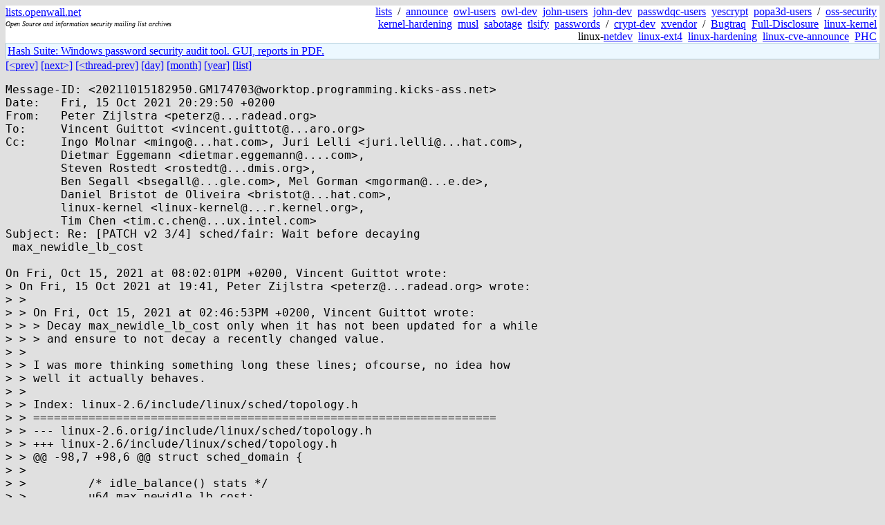

--- FILE ---
content_type: text/html; charset=utf-8
request_url: https://lists.openwall.net/linux-kernel/2021/10/15/1258
body_size: 2805
content:
<!DOCTYPE HTML PUBLIC "-//W3C//DTD HTML 4.0 Transitional//EN">
<html>
<head>
<meta name="viewport" content="width=device-width, initial-scale=1">
<style type="text/css">
body { font-size: 16px; }
.cal_brief { text-align: center; }
.cal_brief td:first-child { background: inherit; }
.cal_brief td { background: #ccc; width: 5ex; padding: 2px; }
.cal_big { text-align: center; padding: 0; margin: 0; }
.cal_big td { padding: 0 2px; }
.cal_mon { text-align: center; }
.cal_mon th { font-size: small; padding: 0; margin: 0; }
.cal_mon td { background: #ccc; width: 5ex; height: 1.5em;
	padding: 2px; text-align: right; }
.cal_mon td[colspan] { background: inherit; }
.cal_mon sup { color: #F0F0F0; text-align: left; float: left;
	margin-top: -2pt; font-weight: bold; }
.cal_mon a { text-align: right; margin-left: -4em; float: right; }
</style>

<title>linux-kernel - Re: [PATCH v2 3/4] sched/fair: Wait before decaying
 max_newidle_lb_cost</title>


</head>

<BODY bgcolor="#E0E0E0" text="black" link="blue" alink="red" vlink="navy">



<TABLE bgcolor="white" width="100%" border="0" cellspacing="0" cellpadding="0">
<TR>
<TD width="39%">
<A HREF="https://lists.openwall.net">lists.openwall.net</A>
<TD width="1%" rowspan="3">&nbsp;
<TD width="60%" align="right" rowspan="3">
<A HREF="/">lists</A>&nbsp;
/&nbsp;
<A HREF="https://www.openwall.com/lists/announce/">announce</A>&nbsp;
<A HREF="https://www.openwall.com/lists/owl-users/">owl-users</A>&nbsp;
<A HREF="https://www.openwall.com/lists/owl-dev/">owl-dev</A>&nbsp;
<A HREF="https://www.openwall.com/lists/john-users/">john-users</A>&nbsp;
<A HREF="https://www.openwall.com/lists/john-dev/">john-dev</A>&nbsp;
<A HREF="https://www.openwall.com/lists/passwdqc-users/">passwdqc-users</A>&nbsp;
<A HREF="https://www.openwall.com/lists/yescrypt/">yescrypt</A>&nbsp;
<A HREF="https://www.openwall.com/lists/popa3d-users/">popa3d-users</A>&nbsp;
/&nbsp;
<A HREF="https://www.openwall.com/lists/oss-security/">oss-security</A>&nbsp;
<A HREF="https://www.openwall.com/lists/kernel-hardening/">kernel-hardening</A>&nbsp;
<A HREF="https://www.openwall.com/lists/musl/">musl</A>&nbsp;
<A HREF="https://www.openwall.com/lists/sabotage/">sabotage</A>&nbsp;
<A HREF="https://www.openwall.com/lists/tlsify/">tlsify</A>&nbsp;
<A HREF="https://www.openwall.com/lists/passwords/">passwords</A>&nbsp;
/&nbsp;
<A HREF="https://www.openwall.com/lists/crypt-dev/">crypt-dev</A>&nbsp;
<A HREF="https://www.openwall.com/lists/xvendor/">xvendor</A>&nbsp;
/&nbsp;
<A HREF="/bugtraq/">Bugtraq</A>&nbsp;
<A HREF="/full-disclosure/">Full-Disclosure</A>&nbsp;
<A HREF="/linux-kernel/">linux-kernel</A>&nbsp;
linux-<A HREF="/netdev/">netdev</A>&nbsp;
<A HREF="/linux-ext4/">linux-ext4</A>&nbsp;
<a href="/linux-hardening/">linux-hardening</a>&nbsp;
<a href="/linux-cve-announce/">linux-cve-announce</a>&nbsp;
<a href="/phc-discussions/">PHC</a>&nbsp;
<TR><TD>
<DIV><FONT SIZE="-2"><I>Open Source and information security mailing list archives</I></FONT></DIV>
<TR><TD>&nbsp;
</TABLE>

<TABLE bgcolor="#B4D0DC" width="100%" border="0" cellspacing="0" cellpadding="1">
<TR><TD>
<TABLE width="100%" border="0" cellspacing="0" cellpadding="2">
<TR><TD bgcolor="#ECF8FF">

<a href="https://hashsuite.openwall.net">
Hash Suite: Windows password security audit tool. GUI, reports in PDF.</a>


</TABLE>
</TABLE>


<a href="1257">[&lt;prev]</a> <a href="1259">[next&gt;]</a> <a href="1238">[&lt;thread-prev]</a> <a href=".">[day]</a> <a href="..">[month]</a> <a href="../..">[year]</a> <a href="../../..">[list]</a>
<pre style="white-space: pre-wrap">
Message-ID: &lt;20211015182950.GM174703&#64;worktop.programming.kicks-ass.net&gt;
Date:   Fri, 15 Oct 2021 20:29:50 +0200
From:   Peter Zijlstra &lt;peterz&#64;...radead.org&gt;
To:     Vincent Guittot &lt;vincent.guittot&#64;...aro.org&gt;
Cc:     Ingo Molnar &lt;mingo&#64;...hat.com&gt;, Juri Lelli &lt;juri.lelli&#64;...hat.com&gt;,
        Dietmar Eggemann &lt;dietmar.eggemann&#64;....com&gt;,
        Steven Rostedt &lt;rostedt&#64;...dmis.org&gt;,
        Ben Segall &lt;bsegall&#64;...gle.com&gt;, Mel Gorman &lt;mgorman&#64;...e.de&gt;,
        Daniel Bristot de Oliveira &lt;bristot&#64;...hat.com&gt;,
        linux-kernel &lt;linux-kernel&#64;...r.kernel.org&gt;,
        Tim Chen &lt;tim.c.chen&#64;...ux.intel.com&gt;
Subject: Re: [PATCH v2 3/4] sched/fair: Wait before decaying
 max_newidle_lb_cost

On Fri, Oct 15, 2021 at 08:02:01PM +0200, Vincent Guittot wrote:
&gt; On Fri, 15 Oct 2021 at 19:41, Peter Zijlstra &lt;peterz&#64;...radead.org&gt; wrote:
&gt; &gt;
&gt; &gt; On Fri, Oct 15, 2021 at 02:46:53PM +0200, Vincent Guittot wrote:
&gt; &gt; &gt; Decay max_newidle_lb_cost only when it has not been updated for a while
&gt; &gt; &gt; and ensure to not decay a recently changed value.
&gt; &gt;
&gt; &gt; I was more thinking something long these lines; ofcourse, no idea how
&gt; &gt; well it actually behaves.
&gt; &gt;
&gt; &gt; Index: linux-2.6/include/linux/sched/topology.h
&gt; &gt; ===================================================================
&gt; &gt; --- linux-2.6.orig/include/linux/sched/topology.h
&gt; &gt; +++ linux-2.6/include/linux/sched/topology.h
&gt; &gt; @@ -98,7 +98,6 @@ struct sched_domain {
&gt; &gt;
&gt; &gt;         /* idle_balance() stats */
&gt; &gt;         u64 max_newidle_lb_cost;
&gt; &gt; -       unsigned long next_decay_max_lb_cost;
&gt; &gt;
&gt; &gt;         u64 avg_scan_cost;              /* select_idle_sibling */
&gt; &gt;
&gt; &gt; Index: linux-2.6/kernel/sched/fair.c
&gt; &gt; ===================================================================
&gt; &gt; --- linux-2.6.orig/kernel/sched/fair.c
&gt; &gt; +++ linux-2.6/kernel/sched/fair.c
&gt; &gt; @@ -10241,6 +10241,17 @@ void update_max_interval(void)
&gt; &gt;  }
&gt; &gt;
&gt; &gt;  /*
&gt; &gt; + * Asymmetric IIR filter, 1/4th down, 3/4th up.
&gt; &gt; + */
&gt; &gt; +static void update_newidle_cost(u64 *cost, u64 new)
&gt; &gt; +{
&gt; &gt; +       s64 diff = new - *cost;
&gt; &gt; +       if (diff &gt; 0)
&gt; &gt; +               diff *= 3;
&gt; &gt; +       *cost += diff / 4;
&gt; &gt; +}
&gt; 
&gt; I tried to use something similar which was based on update_avg() but
&gt; there were some performance regressions:
&gt; some regressions were linked to not jumping to the new max directly. I
&gt; assume some level were started whereas it would take too much time
&gt; and some regressions happened  if the decay was too quick

Hmm, fair enough..

There's always something like:

       s64 diff = new - *cost;
       if (diff &lt; 0)
               diff = 3*diff/256;
       *cost += diff;

Which jumps up instantly and decays rather slower. The advantage of
something like that, as I see it, is all those lines it deletes, but if
it doesn't actually work, it doesn't work.

A well. Thanks for trying.
</pre>
<p><a href="https://www.openwall.com/blists/">Powered by blists</a> - <a href="https://lists.openwall.net">more mailing lists</a>


<p>

<a href="https://www.openwall.com/Owl/" title="Powered by Openwall GNU/*/Linux - security-enhanced &quot;Linux distribution&quot;"><img src="/images/Owl-80x15-4.png" width="80" height="15" border="0" alt="Powered by Openwall GNU/*/Linux"></a>
<a href="https://openvz.org" title="Powered by OpenVZ - OS virtualization solution for Linux"><img src="/images/OpenVZ-80x15-cd.png" width="80" height="15" border="0" alt="Powered by OpenVZ"></a>




</body>
</html>
